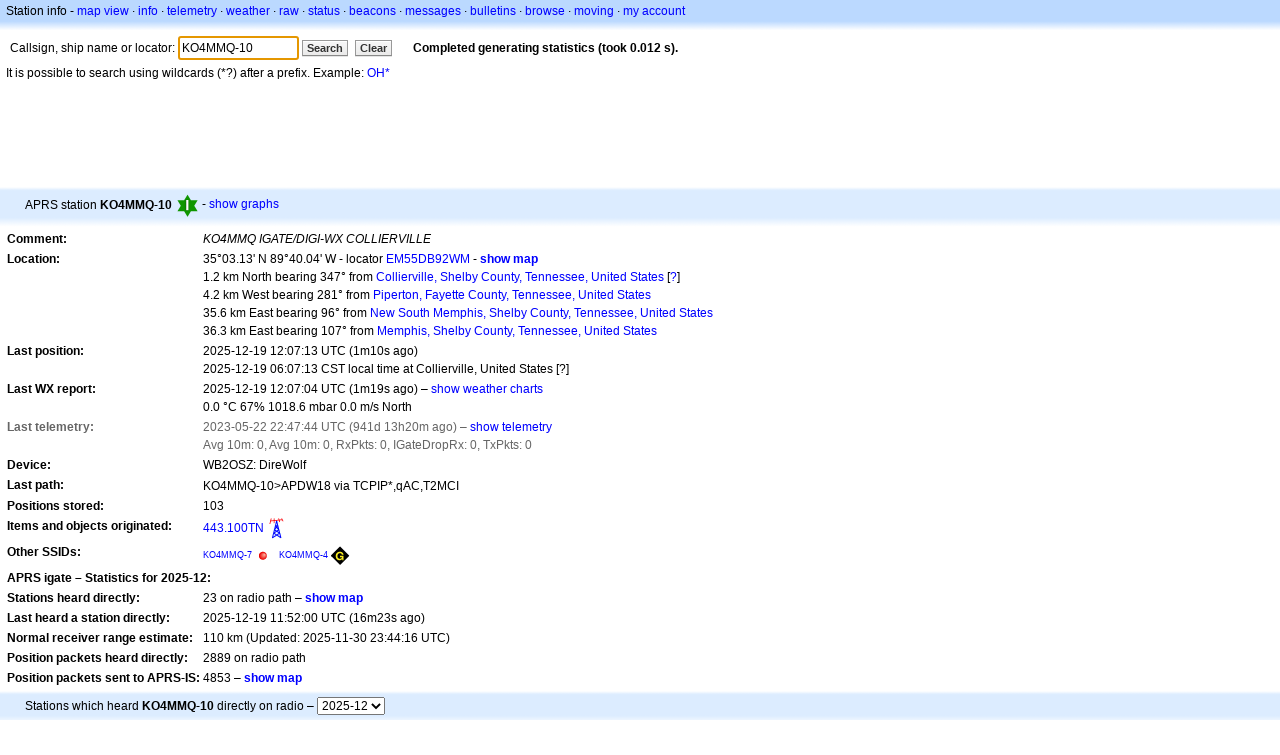

--- FILE ---
content_type: text/html;charset=UTF-8
request_url: https://aprs.fi/info/KO4MMQ-10
body_size: 5517
content:
<!DOCTYPE html>
<html ng-app='aprsfi'>
<head>
<!--
 This is not open source.
 (c) Heikki Hannikainen and GainIO Oy.
 Read and learn freely. Do not steal. Thanks!



 PROGRAMMERS NOTE: https://aprs.fi/page/tos item 6.



-->

<title>Station info for KO4MMQ-10 – aprs.fi – live APRS map</title>
<meta name="lang" content="en" />
<meta charset="utf-8" />
<meta name="viewport" content="width=device-width, initial-scale=1">
<meta name='apple-itunes-app' content='app-id=922155038, affiliate-data=at=1000la28'>
<meta name='description' content='Current APRS position, path, igate and digipeater statistics for KO4MMQ-10 (KO4MMQ IGATE/DIGI-WX COLLIERVILLE)' />
<meta name='apple-itunes-app' content='app-id=922155038, affiliate-data=1000la28'>


<script type='text/javascript'>
window.google_analytics_uacct = 'UA-84382-11';
var _ga_start = new Date();
var _gaq = _gaq || [];
_gaq.push(['_setAccount','UA-84382-11']);
_gaq.push(['_setCustomVar',1,'User class','unregistered',1]);
_gaq.push(['_setAllowAnchor',true],['_trackPageview']);
(function() {
var ga = document.createElement('script'); ga.type = 'text/javascript'; ga.async = true;
ga.src = ('https:' == document.location.protocol ? 'https://ssl' : 'http://www') + '.google-analytics.com/ga.js';
var s = document.getElementsByTagName('script')[0]; s.parentNode.insertBefore(ga, s);
})();
</script>

<script type='text/JavaScript'>
//<![CDATA[
if (parent.frames.length && location.href.toLowerCase().indexOf("http://translate.google") != 0)
	top.location.href = document.location;
//]]>
</script>


<script type='text/javascript'>
var googletag = googletag || {};
googletag.cmd = googletag.cmd || [];
(function() {
var gads = document.createElement('script');
gads.async = true;
gads.type = 'text/javascript';
var useSSL = 'https:' == document.location.protocol;
gads.src = (useSSL ? 'https:' : 'http:') + 
'//www.googletagservices.com/tag/js/gpt.js';
var node = document.getElementsByTagName('script')[0];
node.parentNode.insertBefore(gads, node);
})();
</script>

<script type='text/javascript'>
googletag.cmd.push(function() {
googletag.defineSlot('/2637906/aprs-map-bottom', [250, 250], 'div-gpt-ad-1356108158202-0').addService(googletag.pubads());
googletag.defineSlot('/2637906/aprs-map-top', [234, 60], 'div-gpt-ad-1356108158202-1').addService(googletag.pubads());
googletag.defineSlot('/2637906/aprs-info-banner-top', [728, 90], 'div-gpt-ad-1356296834922-0').addService(googletag.pubads());
googletag.defineSlot('/2637906/aprs-info-banner-bottom', [728, 90], 'div-gpt-ad-1356296727404-0').addService(googletag.pubads());
googletag.pubads().enableSingleRequest();
googletag.enableServices();
});
</script>



<link rel="stylesheet" href="/css/ext/bootstrap.min.css">
<link rel="stylesheet" href="/css/ext/bootstrap-reboot.min.css">

<link rel="stylesheet" type="text/css" href="/css/1706431619/maps.css" />

<link rel="stylesheet" href="https://unpkg.com/leaflet@1.9.3/dist/leaflet.css" integrity="sha256-kLaT2GOSpHechhsozzB+flnD+zUyjE2LlfWPgU04xyI=" crossorigin="" />

<script src="https://ajax.googleapis.com/ajax/libs/jquery/1.11.3/jquery.min.js"></script>
<script src="/js/ext/bootstrap.min.js"></script>


<link rel="shortcut icon" href="/favicon.ico" type="image/x-icon" />
<link rel="shortcut" href="/favicon.ico" type="image/x-icon" />
<link rel="apple-touch-startup-image" href="/img/aprsfi-appleloading.png" />
<link rel="apple-touch-icon" sizes="120x120" href="/img/aprsfi-square-120.png" />
<link rel="apple-touch-icon" sizes="152x152" href="/img/aprsfi-square-152.png" />
<link rel="apple-touch-icon" sizes="167x167" href="/img/aprsfi-square-167.png" />
<link rel="apple-touch-icon" sizes="180x180" href="/img/aprsfi-square-180.png" />
<link rel="apple-touch-icon" sizes="256x256" href="/img/aprsfi-square-256.png" />
<link rel="apple-touch-icon" sizes="512x512" href="/img/aprsfi-square-512.png" />
<link rel="apple-touch-icon" sizes="1024x1024" href="/img/aprsfi-square-1024.png" />
<meta property="og:image" content="/img/aprsfi-square-512.png" />
<meta property="og:image:width" content="512" />
<meta property="og:image:height" content="512" />
<link rel="search" type="application/opensearchdescription+xml" title="Search aprs.fi" href="/w3c/opensearch.xml" />
</head>
<body style="background-color: #fff;" class="common" ng-controller="aprsfic">


<div id="popup_cont" class="popup_container" style="display: none; z-index: 1060;">
	<div id="popup_handle" class="popup_handle">
		<div id="popup_buttons" class="popup_buttons"><img src="/img/close.gif" width="16" height="16" class="popup_closeicon" id="popup_closeicon" alt="close" onmousedown="popup_hide('popup');" /></div>
		<div id="popup_title" class="popup_title">t</div>
	</div>
	<div id="popup_content" class="popup_content popup_text"></div>
</div>

<div id="ttip" class="ttip"></div>

<script type='text/JavaScript'>
//<![CDATA[
analytics = 1;
cookie_domain = 'aprs.fi';
settings_cookie = 'mapssettings';
//]]>
</script>
<script type="text/JavaScript" src="/js/en/1706431613/lib.js"></script><script type='text/JavaScript'>
//<![CDATA[
sett(1766146103)//]]>
</script>
<div class='box'><div class='boxhdrtop'>
Station info
- <a href='/#!call=a%2FKO4MMQ-10'>map view</a>
· <a href='/info/a/KO4MMQ-10'>info</a>
· <a rel='nofollow' href='/telemetry/a/KO4MMQ-10'>telemetry</a>
· <a rel='nofollow' href='/weather/a/KO4MMQ-10'>weather</a>
· <a rel='nofollow' href='/?c=raw&amp;call=KO4MMQ-10'>raw</a>
· <a rel='nofollow' href='/?c=status&amp;call=KO4MMQ-10'>status</a>
· <a rel='nofollow' href='/?c=beacon&amp;call=KO4MMQ-10'>beacons</a>
· <a rel='nofollow' href='/?c=message&amp;call=KO4MMQ-10'>messages</a>
· <a href='/bulletin/'>bulletins</a>
· <a href='/browse/'>browse</a>
· <a href='/moving/'>moving</a>
· <a rel='nofollow' href='https://aprs.fi/account/'>my account</a>

</div><div class='boxshadetop'></div><div class='boxcnt'>

<form method='get' action='/info/'>
<div>
Callsign, ship name or locator: <input id='in' name='call' size='15' value='KO4MMQ-10' />
<input type='submit' value='Search' class='button button_default button_medium' />
<a class='button button_default button_medium' href='/info/'>Clear</a>
      <span id='status'><img src='/img/aprs-waiting-animation.gif' /></span>
</div>
</form>
<div><span>It is possible to search using wildcards (*?) after a prefix. Example: <a href='/info/OH*'>OH*</a></span></div>
</div></div>

<script type='text/JavaScript'>
//<![CDATA[
focus('in');
//]]>
</script>

<script type="text/JavaScript" src="/js/en/1511723391/sorttable.js"></script><div class='ad'>
<!-- aprs-info-banner -->
<div id='div-gpt-ad-1356296834922-0' style='width:728px; height:90px;'>
<script type='text/javascript'>
googletag.cmd.push(function() {
googletag.display('div-gpt-ad-1356296834922-0'); });
</script>
</div>
</div>

<div class='boxtshade'></div><div class='boxhdr'>
<span style='vertical-align: middle'>APRS station <b>KO4MMQ-10</b></span> <span onmouseover='ttip(event, this, "Digipeater (green star)")' class='sym_single' style='background-image:url("/s2/f48/I23I23.png");'></span>
- <a rel='nofollow' href='/info/graphs/a/KO4MMQ-10'>show graphs</a>
<span style='position: absolute; right: 20px;'></span>
</div><div class='boxshade'></div><div class='boxcnt'>


<table>
<tr><th valign='top'>Comment:</th> <td valign='top'><i>KO4MMQ IGATE/DIGI-WX COLLIERVILLE</i></td></tr>
<tr><th valign='top'>Location:</th> <td valign='top'>35°03.13' N 89°40.04' W - locator <a rel='nofollow' href='/#!addr=EM55DB92WM'>EM55DB92WM</a> - <a href='/#!call=a%2FKO4MMQ-10'><b>show map</b></a><br />1.2 km North bearing 347° from <a rel="nofollow" href="/#!lat=35.04204&amp;lng=-89.66453">Collierville, Shelby County, Tennessee, United States</a> [<a class='link' onclick='help_popup("info_nearest_city","Nearby cities");'>?</a>]<br />4.2 km West bearing 281° from <a rel="nofollow" href="/#!lat=35.04509&amp;lng=-89.62175">Piperton, Fayette County, Tennessee, United States</a><br />35.6 km East bearing 96° from <a rel="nofollow" href="/#!lat=35.08676&amp;lng=-90.05676">New South Memphis, Shelby County, Tennessee, United States</a><br />36.3 km East bearing 107° from <a rel="nofollow" href="/#!lat=35.14953&amp;lng=-90.04898">Memphis, Shelby County, Tennessee, United States</a></td></tr>
<tr><th valign='top'>Last position:</th> <td valign='top'>2025-12-19 12:07:13 UTC (<span id='loc_ago_t'>1m10s</span> ago)<br />2025-12-19 06:07:13 CST local time at Collierville, United States [<span class='link' onclick='help_popup("info_localtime", "Local time");'>?</span>]</td></tr>
<tr><th valign='top'>Last WX report:</th> <td valign='top'>2025-12-19 12:07:04 UTC (1m19s ago) – <a href='https://aprs.fi/weather/a/KO4MMQ-10'>show weather charts</a><br /> 0.0 °C 67% 1018.6 mbar 0.0 m/s North</td></tr><tr class='grey'><th valign='top'>Last telemetry:</th> <td valign='top'>2023-05-22 22:47:44 UTC (941d 13h20m ago) – <a href='/telemetry/a/KO4MMQ-10'>show telemetry</a><br />Avg 10m: 0, Avg 10m: 0, RxPkts: 0, IGateDropRx: 0, TxPkts: 0<br /></td></tr><tr><th valign='top'>Device:</th> <td valign='top'>WB2OSZ: DireWolf</td></tr>
<tr><th valign='top'>Last path:</th> <td valign='top'><span style="vertical-align: middle;">KO4MMQ-10>APDW18 via TCPIP*,qAC,T2MCI</span></td></tr>
<tr><th valign='top'>Positions stored:</th> <td valign='top'>103</td></tr>
<tr><th valign='top'>Items and objects originated:</th> <td valign='top'> <a href='/info/a/443.100TN'>443.100TN</a><span onmouseover='ttip(event, this, "Repeater tower")' class='sym0' style='background-position: -24px -120px;'></span></td></tr>
<tr><th valign='top'>Other SSIDs:</th> <td valign='top'> <a href='/info/a/KO4MMQ-7' style='font-weight:153; font-size:76%;'>KO4MMQ-7</a><span onmouseover='ttip(event, this, "Red dot")' class='sym0' style='background-position: -336px -0px;'></span> <a href='/info/a/KO4MMQ-4' style='font-weight:103; font-size:71%;'>KO4MMQ-4</a><span onmouseover='ttip(event, this, "HF gateway")' class='sym0' style='background-position: -120px -0px;'></span></td></tr>
<tr><th colspan='2' valign='top'>APRS igate – Statistics for 2025-12:</th></tr>
<tr><th valign='top'>Stations heard directly:</th> <td valign='top'>23 on radio path – <a rel='nofollow' href='/#!call=a%2FKO4MMQ-10&amp;v=heard'><b>show map</b></a></td></tr>
<tr><th valign='top'>Last heard a station directly:</th> <td valign='top'>2025-12-19 11:52:00 UTC (16m23s ago)</td></tr>
<tr><th valign='top'>Normal receiver range estimate:</th> <td valign='top'>110 km (Updated: 2025-11-30 23:44:16 UTC)</td></tr>
<tr><th valign='top'>Position packets heard directly:</th> <td valign='top'>2889 on radio path</td></tr>
<tr><th valign='top'>Position packets sent to APRS-IS:</th> <td valign='top'>4853 – <a rel='nofollow' href='/#!call=a%2FKO4MMQ-10&amp;v=gated'><b>show map</b></a></td></tr>

</table>

</div>


<div class='boxtshade'></div><div class='boxhdr'>
Stations which heard <b>KO4MMQ-10</b> directly on radio – <select id='txstats_ym' onchange='div_load("txstats", "tx_heard&amp;tid=5760789", "txstats_ym")'><option value='202512' selected='selected'>2025-12</option><option value='202511'>2025-11</option><option value='202510'>2025-10</option><option value='202509'>2025-09</option><option value='202508'>2025-08</option><option value='202507'>2025-07</option><option value='202506'>2025-06</option></select>
</div><div class='boxshade'></div><div class='boxcnt'>
<div id='txstats'>
<table class='sortable'>
<tr>
<th class='sorttable_alpha'>callsign</th> <th class='sorttable_default'></th>
<th class='sorttable_numeric'>pkts</th> <th class='sorttable_default'>first heard - UTC</th>
<th class='sorttable_default'>last heard</th>
<th class='sorttable_alpha'>longest</th> <th class='sorttable_numeric'>(tx => rx)</th>
<th class='sorttable_default'>longest at - UTC</th>
</tr>

</table>

</div>
<br />
Only position packets which were originated by the station are shown here.
The range statistics show some extra long hops, because some digipeaters do not correctly add themselves to the digipeater path. Please check the raw packets.
</div>
<div class='boxtshade'></div><div class='boxhdr'>
Stations heard directly by <b>KO4MMQ-10</b> – <select id='rxstats_ym' onchange='div_load("rxstats", "rx_heard&amp;tid=5760789", "rxstats_ym")'><option value='202512' selected='selected'>2025-12</option><option value='202511'>2025-11</option><option value='202510'>2025-10</option><option value='202509'>2025-09</option><option value='202508'>2025-08</option><option value='202507'>2025-07</option><option value='202506'>2025-06</option></select>
</div><div class='boxshade'></div><div class='boxcnt'>
<div id='rxstats'>
<table class='sortable'>
<tr>
<th class='sorttable_alpha'>callsign</th> <th class='sorttable_default'></th> <th class='sorttable_numeric'>pkts</th>
<th class='sorttable_default'>first heard - UTC</th> <th class='sorttable_default'>last heard</th>
<th class='sorttable_alpha'>longest</th> <th class='sorttable_numeric'>(rx => tx)</th>
<th class='sorttable_default'>longest at - UTC</th>
</tr>

</table>

</div>
<br />
Only stations from which a position packet has been heard are shown here.
The range statistics show some extra long hops, because some digipeaters do not correctly add themselves to the digipeater path. Please check the raw packets.
</div>
<div class='ad'>
<!-- aprs-info-banner -->
<div id='div-gpt-ad-1356296727404-0' style='width:728px; height:90px;'>
<script type='text/javascript'>
googletag.cmd.push(function() {
googletag.display('div-gpt-ad-1356296727404-0'); });
</script>
</div>
</div>

<div class='boxtshade'></div><div class='boxhdr'>
About this site
</div><div class='boxshade'></div><div class='boxcnt'>
This page shows real-time information collected from the
<a href='http://en.wikipedia.org/wiki/Automatic_Position_Reporting_System' onclick="javascript:urchinTracker('/outgoing/wikipedia/Automatic_Position_Reporting_System');">Automatic Position Reporting System</a> Internet network (APRS-IS). APRS is used by
<a href='http://en.wikipedia.org/wiki/Amateur_radio' onclick="javascript:urchinTracker('/outgoing/wikipedia/Amateur_radio');">amateur (ham) radio</a> operators
to transmit real-time position information, weather data, telemetry and messages over
the radio. A vehicle equipped with a
<a href='http://en.wikipedia.org/wiki/GPS' onclick="javascript:urchinTracker('/outgoing/wikipedia/GPS');">GPS</a> receiver,
<a href='http://en.wikipedia.org/wiki/VHF' onclick="javascript:urchinTracker('/outgoing/wikipedia/VHF');">a VHF transmitter</a> or
<a href='http://en.wikipedia.org/wiki/High_frequency' onclick="javascript:urchinTracker('/outgoing/wikipedia/High_frequency');">HF</a>
<a href='http://en.wikipedia.org/wiki/Transceiver' onclick="javascript:urchinTracker('/outgoing/wikipedia/Transceiver');">transceiver</a>
and a small computer device called a tracker transmits it's location,
speed and course in a small data packet, which is then
received by a nearby iGate receiving site which forwards the packet on the Internet.
Systems connected to the Internet can send information 
on the APRS-IS without a radio transmitter, or collect and display
information transmitted anywhere in the world.

</div>

<div class="linkfooter">
<a href='https://aprs.fi/doc/guide/guide.html'>User guide</a>
· <a href='/page/faq'>FAQ</a>
· <a href='http://blog.aprs.fi/'>Blog</a>
· <a href='https://groups.google.com/forum/#!forum/aprsfi'>Discussion group</a>
· <a href='/page/linking'>Linking to aprs.fi</a>
· <a href='/page/ais_sites'>AIS sites</a>
· <a href='/service-status/'>Service status</a>
· <a href='/stats/daily'>Database statistics</a>
· <a href='/page/advertising'>Advertising on aprs.fi</a>
· <a href='/page/about_technical'>Technical details</a>
· <a href='/page/api'>API</a>
· <a href='/page/changelog'>Change log</a>
· <a href='/page/todo'>Planned changes</a>
· <a href='/page/credits'>Credits and thanks</a>
· <a href='/page/tos'>Terms Of Service</a>
· <a href='https://geo.itunes.apple.com/app/aprs.fi/id922155038?mt=8&at=1000la28&pt=2223203&ct=aprsfi'>iPhone/iPad APRS</a>

</div>

<script type='text/JavaScript'>
//<![CDATA[
upd_el('status', '<b>Completed generating statistics (took 0.012 s).</b>');
//]]>
</script>

</body>
</html>


--- FILE ---
content_type: text/html; charset=utf-8
request_url: https://www.google.com/recaptcha/api2/aframe
body_size: 268
content:
<!DOCTYPE HTML><html><head><meta http-equiv="content-type" content="text/html; charset=UTF-8"></head><body><script nonce="7cy1YXNLHuAt2zjbQJIcBw">/** Anti-fraud and anti-abuse applications only. See google.com/recaptcha */ try{var clients={'sodar':'https://pagead2.googlesyndication.com/pagead/sodar?'};window.addEventListener("message",function(a){try{if(a.source===window.parent){var b=JSON.parse(a.data);var c=clients[b['id']];if(c){var d=document.createElement('img');d.src=c+b['params']+'&rc='+(localStorage.getItem("rc::a")?sessionStorage.getItem("rc::b"):"");window.document.body.appendChild(d);sessionStorage.setItem("rc::e",parseInt(sessionStorage.getItem("rc::e")||0)+1);localStorage.setItem("rc::h",'1766146106195');}}}catch(b){}});window.parent.postMessage("_grecaptcha_ready", "*");}catch(b){}</script></body></html>